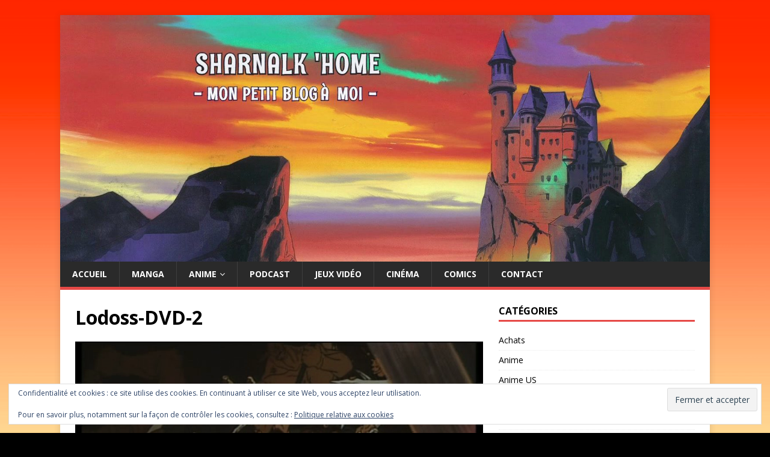

--- FILE ---
content_type: text/html; charset=utf-8
request_url: https://www.google.com/recaptcha/api2/anchor?ar=1&k=6LfmYDIpAAAAAGlzIfFQ0CWbZOCm3e9_P6faI8-n&co=aHR0cHM6Ly9zaGFybmFsay5jb206NDQz&hl=en&v=PoyoqOPhxBO7pBk68S4YbpHZ&size=normal&anchor-ms=20000&execute-ms=30000&cb=2docv5vv7cv8
body_size: 49461
content:
<!DOCTYPE HTML><html dir="ltr" lang="en"><head><meta http-equiv="Content-Type" content="text/html; charset=UTF-8">
<meta http-equiv="X-UA-Compatible" content="IE=edge">
<title>reCAPTCHA</title>
<style type="text/css">
/* cyrillic-ext */
@font-face {
  font-family: 'Roboto';
  font-style: normal;
  font-weight: 400;
  font-stretch: 100%;
  src: url(//fonts.gstatic.com/s/roboto/v48/KFO7CnqEu92Fr1ME7kSn66aGLdTylUAMa3GUBHMdazTgWw.woff2) format('woff2');
  unicode-range: U+0460-052F, U+1C80-1C8A, U+20B4, U+2DE0-2DFF, U+A640-A69F, U+FE2E-FE2F;
}
/* cyrillic */
@font-face {
  font-family: 'Roboto';
  font-style: normal;
  font-weight: 400;
  font-stretch: 100%;
  src: url(//fonts.gstatic.com/s/roboto/v48/KFO7CnqEu92Fr1ME7kSn66aGLdTylUAMa3iUBHMdazTgWw.woff2) format('woff2');
  unicode-range: U+0301, U+0400-045F, U+0490-0491, U+04B0-04B1, U+2116;
}
/* greek-ext */
@font-face {
  font-family: 'Roboto';
  font-style: normal;
  font-weight: 400;
  font-stretch: 100%;
  src: url(//fonts.gstatic.com/s/roboto/v48/KFO7CnqEu92Fr1ME7kSn66aGLdTylUAMa3CUBHMdazTgWw.woff2) format('woff2');
  unicode-range: U+1F00-1FFF;
}
/* greek */
@font-face {
  font-family: 'Roboto';
  font-style: normal;
  font-weight: 400;
  font-stretch: 100%;
  src: url(//fonts.gstatic.com/s/roboto/v48/KFO7CnqEu92Fr1ME7kSn66aGLdTylUAMa3-UBHMdazTgWw.woff2) format('woff2');
  unicode-range: U+0370-0377, U+037A-037F, U+0384-038A, U+038C, U+038E-03A1, U+03A3-03FF;
}
/* math */
@font-face {
  font-family: 'Roboto';
  font-style: normal;
  font-weight: 400;
  font-stretch: 100%;
  src: url(//fonts.gstatic.com/s/roboto/v48/KFO7CnqEu92Fr1ME7kSn66aGLdTylUAMawCUBHMdazTgWw.woff2) format('woff2');
  unicode-range: U+0302-0303, U+0305, U+0307-0308, U+0310, U+0312, U+0315, U+031A, U+0326-0327, U+032C, U+032F-0330, U+0332-0333, U+0338, U+033A, U+0346, U+034D, U+0391-03A1, U+03A3-03A9, U+03B1-03C9, U+03D1, U+03D5-03D6, U+03F0-03F1, U+03F4-03F5, U+2016-2017, U+2034-2038, U+203C, U+2040, U+2043, U+2047, U+2050, U+2057, U+205F, U+2070-2071, U+2074-208E, U+2090-209C, U+20D0-20DC, U+20E1, U+20E5-20EF, U+2100-2112, U+2114-2115, U+2117-2121, U+2123-214F, U+2190, U+2192, U+2194-21AE, U+21B0-21E5, U+21F1-21F2, U+21F4-2211, U+2213-2214, U+2216-22FF, U+2308-230B, U+2310, U+2319, U+231C-2321, U+2336-237A, U+237C, U+2395, U+239B-23B7, U+23D0, U+23DC-23E1, U+2474-2475, U+25AF, U+25B3, U+25B7, U+25BD, U+25C1, U+25CA, U+25CC, U+25FB, U+266D-266F, U+27C0-27FF, U+2900-2AFF, U+2B0E-2B11, U+2B30-2B4C, U+2BFE, U+3030, U+FF5B, U+FF5D, U+1D400-1D7FF, U+1EE00-1EEFF;
}
/* symbols */
@font-face {
  font-family: 'Roboto';
  font-style: normal;
  font-weight: 400;
  font-stretch: 100%;
  src: url(//fonts.gstatic.com/s/roboto/v48/KFO7CnqEu92Fr1ME7kSn66aGLdTylUAMaxKUBHMdazTgWw.woff2) format('woff2');
  unicode-range: U+0001-000C, U+000E-001F, U+007F-009F, U+20DD-20E0, U+20E2-20E4, U+2150-218F, U+2190, U+2192, U+2194-2199, U+21AF, U+21E6-21F0, U+21F3, U+2218-2219, U+2299, U+22C4-22C6, U+2300-243F, U+2440-244A, U+2460-24FF, U+25A0-27BF, U+2800-28FF, U+2921-2922, U+2981, U+29BF, U+29EB, U+2B00-2BFF, U+4DC0-4DFF, U+FFF9-FFFB, U+10140-1018E, U+10190-1019C, U+101A0, U+101D0-101FD, U+102E0-102FB, U+10E60-10E7E, U+1D2C0-1D2D3, U+1D2E0-1D37F, U+1F000-1F0FF, U+1F100-1F1AD, U+1F1E6-1F1FF, U+1F30D-1F30F, U+1F315, U+1F31C, U+1F31E, U+1F320-1F32C, U+1F336, U+1F378, U+1F37D, U+1F382, U+1F393-1F39F, U+1F3A7-1F3A8, U+1F3AC-1F3AF, U+1F3C2, U+1F3C4-1F3C6, U+1F3CA-1F3CE, U+1F3D4-1F3E0, U+1F3ED, U+1F3F1-1F3F3, U+1F3F5-1F3F7, U+1F408, U+1F415, U+1F41F, U+1F426, U+1F43F, U+1F441-1F442, U+1F444, U+1F446-1F449, U+1F44C-1F44E, U+1F453, U+1F46A, U+1F47D, U+1F4A3, U+1F4B0, U+1F4B3, U+1F4B9, U+1F4BB, U+1F4BF, U+1F4C8-1F4CB, U+1F4D6, U+1F4DA, U+1F4DF, U+1F4E3-1F4E6, U+1F4EA-1F4ED, U+1F4F7, U+1F4F9-1F4FB, U+1F4FD-1F4FE, U+1F503, U+1F507-1F50B, U+1F50D, U+1F512-1F513, U+1F53E-1F54A, U+1F54F-1F5FA, U+1F610, U+1F650-1F67F, U+1F687, U+1F68D, U+1F691, U+1F694, U+1F698, U+1F6AD, U+1F6B2, U+1F6B9-1F6BA, U+1F6BC, U+1F6C6-1F6CF, U+1F6D3-1F6D7, U+1F6E0-1F6EA, U+1F6F0-1F6F3, U+1F6F7-1F6FC, U+1F700-1F7FF, U+1F800-1F80B, U+1F810-1F847, U+1F850-1F859, U+1F860-1F887, U+1F890-1F8AD, U+1F8B0-1F8BB, U+1F8C0-1F8C1, U+1F900-1F90B, U+1F93B, U+1F946, U+1F984, U+1F996, U+1F9E9, U+1FA00-1FA6F, U+1FA70-1FA7C, U+1FA80-1FA89, U+1FA8F-1FAC6, U+1FACE-1FADC, U+1FADF-1FAE9, U+1FAF0-1FAF8, U+1FB00-1FBFF;
}
/* vietnamese */
@font-face {
  font-family: 'Roboto';
  font-style: normal;
  font-weight: 400;
  font-stretch: 100%;
  src: url(//fonts.gstatic.com/s/roboto/v48/KFO7CnqEu92Fr1ME7kSn66aGLdTylUAMa3OUBHMdazTgWw.woff2) format('woff2');
  unicode-range: U+0102-0103, U+0110-0111, U+0128-0129, U+0168-0169, U+01A0-01A1, U+01AF-01B0, U+0300-0301, U+0303-0304, U+0308-0309, U+0323, U+0329, U+1EA0-1EF9, U+20AB;
}
/* latin-ext */
@font-face {
  font-family: 'Roboto';
  font-style: normal;
  font-weight: 400;
  font-stretch: 100%;
  src: url(//fonts.gstatic.com/s/roboto/v48/KFO7CnqEu92Fr1ME7kSn66aGLdTylUAMa3KUBHMdazTgWw.woff2) format('woff2');
  unicode-range: U+0100-02BA, U+02BD-02C5, U+02C7-02CC, U+02CE-02D7, U+02DD-02FF, U+0304, U+0308, U+0329, U+1D00-1DBF, U+1E00-1E9F, U+1EF2-1EFF, U+2020, U+20A0-20AB, U+20AD-20C0, U+2113, U+2C60-2C7F, U+A720-A7FF;
}
/* latin */
@font-face {
  font-family: 'Roboto';
  font-style: normal;
  font-weight: 400;
  font-stretch: 100%;
  src: url(//fonts.gstatic.com/s/roboto/v48/KFO7CnqEu92Fr1ME7kSn66aGLdTylUAMa3yUBHMdazQ.woff2) format('woff2');
  unicode-range: U+0000-00FF, U+0131, U+0152-0153, U+02BB-02BC, U+02C6, U+02DA, U+02DC, U+0304, U+0308, U+0329, U+2000-206F, U+20AC, U+2122, U+2191, U+2193, U+2212, U+2215, U+FEFF, U+FFFD;
}
/* cyrillic-ext */
@font-face {
  font-family: 'Roboto';
  font-style: normal;
  font-weight: 500;
  font-stretch: 100%;
  src: url(//fonts.gstatic.com/s/roboto/v48/KFO7CnqEu92Fr1ME7kSn66aGLdTylUAMa3GUBHMdazTgWw.woff2) format('woff2');
  unicode-range: U+0460-052F, U+1C80-1C8A, U+20B4, U+2DE0-2DFF, U+A640-A69F, U+FE2E-FE2F;
}
/* cyrillic */
@font-face {
  font-family: 'Roboto';
  font-style: normal;
  font-weight: 500;
  font-stretch: 100%;
  src: url(//fonts.gstatic.com/s/roboto/v48/KFO7CnqEu92Fr1ME7kSn66aGLdTylUAMa3iUBHMdazTgWw.woff2) format('woff2');
  unicode-range: U+0301, U+0400-045F, U+0490-0491, U+04B0-04B1, U+2116;
}
/* greek-ext */
@font-face {
  font-family: 'Roboto';
  font-style: normal;
  font-weight: 500;
  font-stretch: 100%;
  src: url(//fonts.gstatic.com/s/roboto/v48/KFO7CnqEu92Fr1ME7kSn66aGLdTylUAMa3CUBHMdazTgWw.woff2) format('woff2');
  unicode-range: U+1F00-1FFF;
}
/* greek */
@font-face {
  font-family: 'Roboto';
  font-style: normal;
  font-weight: 500;
  font-stretch: 100%;
  src: url(//fonts.gstatic.com/s/roboto/v48/KFO7CnqEu92Fr1ME7kSn66aGLdTylUAMa3-UBHMdazTgWw.woff2) format('woff2');
  unicode-range: U+0370-0377, U+037A-037F, U+0384-038A, U+038C, U+038E-03A1, U+03A3-03FF;
}
/* math */
@font-face {
  font-family: 'Roboto';
  font-style: normal;
  font-weight: 500;
  font-stretch: 100%;
  src: url(//fonts.gstatic.com/s/roboto/v48/KFO7CnqEu92Fr1ME7kSn66aGLdTylUAMawCUBHMdazTgWw.woff2) format('woff2');
  unicode-range: U+0302-0303, U+0305, U+0307-0308, U+0310, U+0312, U+0315, U+031A, U+0326-0327, U+032C, U+032F-0330, U+0332-0333, U+0338, U+033A, U+0346, U+034D, U+0391-03A1, U+03A3-03A9, U+03B1-03C9, U+03D1, U+03D5-03D6, U+03F0-03F1, U+03F4-03F5, U+2016-2017, U+2034-2038, U+203C, U+2040, U+2043, U+2047, U+2050, U+2057, U+205F, U+2070-2071, U+2074-208E, U+2090-209C, U+20D0-20DC, U+20E1, U+20E5-20EF, U+2100-2112, U+2114-2115, U+2117-2121, U+2123-214F, U+2190, U+2192, U+2194-21AE, U+21B0-21E5, U+21F1-21F2, U+21F4-2211, U+2213-2214, U+2216-22FF, U+2308-230B, U+2310, U+2319, U+231C-2321, U+2336-237A, U+237C, U+2395, U+239B-23B7, U+23D0, U+23DC-23E1, U+2474-2475, U+25AF, U+25B3, U+25B7, U+25BD, U+25C1, U+25CA, U+25CC, U+25FB, U+266D-266F, U+27C0-27FF, U+2900-2AFF, U+2B0E-2B11, U+2B30-2B4C, U+2BFE, U+3030, U+FF5B, U+FF5D, U+1D400-1D7FF, U+1EE00-1EEFF;
}
/* symbols */
@font-face {
  font-family: 'Roboto';
  font-style: normal;
  font-weight: 500;
  font-stretch: 100%;
  src: url(//fonts.gstatic.com/s/roboto/v48/KFO7CnqEu92Fr1ME7kSn66aGLdTylUAMaxKUBHMdazTgWw.woff2) format('woff2');
  unicode-range: U+0001-000C, U+000E-001F, U+007F-009F, U+20DD-20E0, U+20E2-20E4, U+2150-218F, U+2190, U+2192, U+2194-2199, U+21AF, U+21E6-21F0, U+21F3, U+2218-2219, U+2299, U+22C4-22C6, U+2300-243F, U+2440-244A, U+2460-24FF, U+25A0-27BF, U+2800-28FF, U+2921-2922, U+2981, U+29BF, U+29EB, U+2B00-2BFF, U+4DC0-4DFF, U+FFF9-FFFB, U+10140-1018E, U+10190-1019C, U+101A0, U+101D0-101FD, U+102E0-102FB, U+10E60-10E7E, U+1D2C0-1D2D3, U+1D2E0-1D37F, U+1F000-1F0FF, U+1F100-1F1AD, U+1F1E6-1F1FF, U+1F30D-1F30F, U+1F315, U+1F31C, U+1F31E, U+1F320-1F32C, U+1F336, U+1F378, U+1F37D, U+1F382, U+1F393-1F39F, U+1F3A7-1F3A8, U+1F3AC-1F3AF, U+1F3C2, U+1F3C4-1F3C6, U+1F3CA-1F3CE, U+1F3D4-1F3E0, U+1F3ED, U+1F3F1-1F3F3, U+1F3F5-1F3F7, U+1F408, U+1F415, U+1F41F, U+1F426, U+1F43F, U+1F441-1F442, U+1F444, U+1F446-1F449, U+1F44C-1F44E, U+1F453, U+1F46A, U+1F47D, U+1F4A3, U+1F4B0, U+1F4B3, U+1F4B9, U+1F4BB, U+1F4BF, U+1F4C8-1F4CB, U+1F4D6, U+1F4DA, U+1F4DF, U+1F4E3-1F4E6, U+1F4EA-1F4ED, U+1F4F7, U+1F4F9-1F4FB, U+1F4FD-1F4FE, U+1F503, U+1F507-1F50B, U+1F50D, U+1F512-1F513, U+1F53E-1F54A, U+1F54F-1F5FA, U+1F610, U+1F650-1F67F, U+1F687, U+1F68D, U+1F691, U+1F694, U+1F698, U+1F6AD, U+1F6B2, U+1F6B9-1F6BA, U+1F6BC, U+1F6C6-1F6CF, U+1F6D3-1F6D7, U+1F6E0-1F6EA, U+1F6F0-1F6F3, U+1F6F7-1F6FC, U+1F700-1F7FF, U+1F800-1F80B, U+1F810-1F847, U+1F850-1F859, U+1F860-1F887, U+1F890-1F8AD, U+1F8B0-1F8BB, U+1F8C0-1F8C1, U+1F900-1F90B, U+1F93B, U+1F946, U+1F984, U+1F996, U+1F9E9, U+1FA00-1FA6F, U+1FA70-1FA7C, U+1FA80-1FA89, U+1FA8F-1FAC6, U+1FACE-1FADC, U+1FADF-1FAE9, U+1FAF0-1FAF8, U+1FB00-1FBFF;
}
/* vietnamese */
@font-face {
  font-family: 'Roboto';
  font-style: normal;
  font-weight: 500;
  font-stretch: 100%;
  src: url(//fonts.gstatic.com/s/roboto/v48/KFO7CnqEu92Fr1ME7kSn66aGLdTylUAMa3OUBHMdazTgWw.woff2) format('woff2');
  unicode-range: U+0102-0103, U+0110-0111, U+0128-0129, U+0168-0169, U+01A0-01A1, U+01AF-01B0, U+0300-0301, U+0303-0304, U+0308-0309, U+0323, U+0329, U+1EA0-1EF9, U+20AB;
}
/* latin-ext */
@font-face {
  font-family: 'Roboto';
  font-style: normal;
  font-weight: 500;
  font-stretch: 100%;
  src: url(//fonts.gstatic.com/s/roboto/v48/KFO7CnqEu92Fr1ME7kSn66aGLdTylUAMa3KUBHMdazTgWw.woff2) format('woff2');
  unicode-range: U+0100-02BA, U+02BD-02C5, U+02C7-02CC, U+02CE-02D7, U+02DD-02FF, U+0304, U+0308, U+0329, U+1D00-1DBF, U+1E00-1E9F, U+1EF2-1EFF, U+2020, U+20A0-20AB, U+20AD-20C0, U+2113, U+2C60-2C7F, U+A720-A7FF;
}
/* latin */
@font-face {
  font-family: 'Roboto';
  font-style: normal;
  font-weight: 500;
  font-stretch: 100%;
  src: url(//fonts.gstatic.com/s/roboto/v48/KFO7CnqEu92Fr1ME7kSn66aGLdTylUAMa3yUBHMdazQ.woff2) format('woff2');
  unicode-range: U+0000-00FF, U+0131, U+0152-0153, U+02BB-02BC, U+02C6, U+02DA, U+02DC, U+0304, U+0308, U+0329, U+2000-206F, U+20AC, U+2122, U+2191, U+2193, U+2212, U+2215, U+FEFF, U+FFFD;
}
/* cyrillic-ext */
@font-face {
  font-family: 'Roboto';
  font-style: normal;
  font-weight: 900;
  font-stretch: 100%;
  src: url(//fonts.gstatic.com/s/roboto/v48/KFO7CnqEu92Fr1ME7kSn66aGLdTylUAMa3GUBHMdazTgWw.woff2) format('woff2');
  unicode-range: U+0460-052F, U+1C80-1C8A, U+20B4, U+2DE0-2DFF, U+A640-A69F, U+FE2E-FE2F;
}
/* cyrillic */
@font-face {
  font-family: 'Roboto';
  font-style: normal;
  font-weight: 900;
  font-stretch: 100%;
  src: url(//fonts.gstatic.com/s/roboto/v48/KFO7CnqEu92Fr1ME7kSn66aGLdTylUAMa3iUBHMdazTgWw.woff2) format('woff2');
  unicode-range: U+0301, U+0400-045F, U+0490-0491, U+04B0-04B1, U+2116;
}
/* greek-ext */
@font-face {
  font-family: 'Roboto';
  font-style: normal;
  font-weight: 900;
  font-stretch: 100%;
  src: url(//fonts.gstatic.com/s/roboto/v48/KFO7CnqEu92Fr1ME7kSn66aGLdTylUAMa3CUBHMdazTgWw.woff2) format('woff2');
  unicode-range: U+1F00-1FFF;
}
/* greek */
@font-face {
  font-family: 'Roboto';
  font-style: normal;
  font-weight: 900;
  font-stretch: 100%;
  src: url(//fonts.gstatic.com/s/roboto/v48/KFO7CnqEu92Fr1ME7kSn66aGLdTylUAMa3-UBHMdazTgWw.woff2) format('woff2');
  unicode-range: U+0370-0377, U+037A-037F, U+0384-038A, U+038C, U+038E-03A1, U+03A3-03FF;
}
/* math */
@font-face {
  font-family: 'Roboto';
  font-style: normal;
  font-weight: 900;
  font-stretch: 100%;
  src: url(//fonts.gstatic.com/s/roboto/v48/KFO7CnqEu92Fr1ME7kSn66aGLdTylUAMawCUBHMdazTgWw.woff2) format('woff2');
  unicode-range: U+0302-0303, U+0305, U+0307-0308, U+0310, U+0312, U+0315, U+031A, U+0326-0327, U+032C, U+032F-0330, U+0332-0333, U+0338, U+033A, U+0346, U+034D, U+0391-03A1, U+03A3-03A9, U+03B1-03C9, U+03D1, U+03D5-03D6, U+03F0-03F1, U+03F4-03F5, U+2016-2017, U+2034-2038, U+203C, U+2040, U+2043, U+2047, U+2050, U+2057, U+205F, U+2070-2071, U+2074-208E, U+2090-209C, U+20D0-20DC, U+20E1, U+20E5-20EF, U+2100-2112, U+2114-2115, U+2117-2121, U+2123-214F, U+2190, U+2192, U+2194-21AE, U+21B0-21E5, U+21F1-21F2, U+21F4-2211, U+2213-2214, U+2216-22FF, U+2308-230B, U+2310, U+2319, U+231C-2321, U+2336-237A, U+237C, U+2395, U+239B-23B7, U+23D0, U+23DC-23E1, U+2474-2475, U+25AF, U+25B3, U+25B7, U+25BD, U+25C1, U+25CA, U+25CC, U+25FB, U+266D-266F, U+27C0-27FF, U+2900-2AFF, U+2B0E-2B11, U+2B30-2B4C, U+2BFE, U+3030, U+FF5B, U+FF5D, U+1D400-1D7FF, U+1EE00-1EEFF;
}
/* symbols */
@font-face {
  font-family: 'Roboto';
  font-style: normal;
  font-weight: 900;
  font-stretch: 100%;
  src: url(//fonts.gstatic.com/s/roboto/v48/KFO7CnqEu92Fr1ME7kSn66aGLdTylUAMaxKUBHMdazTgWw.woff2) format('woff2');
  unicode-range: U+0001-000C, U+000E-001F, U+007F-009F, U+20DD-20E0, U+20E2-20E4, U+2150-218F, U+2190, U+2192, U+2194-2199, U+21AF, U+21E6-21F0, U+21F3, U+2218-2219, U+2299, U+22C4-22C6, U+2300-243F, U+2440-244A, U+2460-24FF, U+25A0-27BF, U+2800-28FF, U+2921-2922, U+2981, U+29BF, U+29EB, U+2B00-2BFF, U+4DC0-4DFF, U+FFF9-FFFB, U+10140-1018E, U+10190-1019C, U+101A0, U+101D0-101FD, U+102E0-102FB, U+10E60-10E7E, U+1D2C0-1D2D3, U+1D2E0-1D37F, U+1F000-1F0FF, U+1F100-1F1AD, U+1F1E6-1F1FF, U+1F30D-1F30F, U+1F315, U+1F31C, U+1F31E, U+1F320-1F32C, U+1F336, U+1F378, U+1F37D, U+1F382, U+1F393-1F39F, U+1F3A7-1F3A8, U+1F3AC-1F3AF, U+1F3C2, U+1F3C4-1F3C6, U+1F3CA-1F3CE, U+1F3D4-1F3E0, U+1F3ED, U+1F3F1-1F3F3, U+1F3F5-1F3F7, U+1F408, U+1F415, U+1F41F, U+1F426, U+1F43F, U+1F441-1F442, U+1F444, U+1F446-1F449, U+1F44C-1F44E, U+1F453, U+1F46A, U+1F47D, U+1F4A3, U+1F4B0, U+1F4B3, U+1F4B9, U+1F4BB, U+1F4BF, U+1F4C8-1F4CB, U+1F4D6, U+1F4DA, U+1F4DF, U+1F4E3-1F4E6, U+1F4EA-1F4ED, U+1F4F7, U+1F4F9-1F4FB, U+1F4FD-1F4FE, U+1F503, U+1F507-1F50B, U+1F50D, U+1F512-1F513, U+1F53E-1F54A, U+1F54F-1F5FA, U+1F610, U+1F650-1F67F, U+1F687, U+1F68D, U+1F691, U+1F694, U+1F698, U+1F6AD, U+1F6B2, U+1F6B9-1F6BA, U+1F6BC, U+1F6C6-1F6CF, U+1F6D3-1F6D7, U+1F6E0-1F6EA, U+1F6F0-1F6F3, U+1F6F7-1F6FC, U+1F700-1F7FF, U+1F800-1F80B, U+1F810-1F847, U+1F850-1F859, U+1F860-1F887, U+1F890-1F8AD, U+1F8B0-1F8BB, U+1F8C0-1F8C1, U+1F900-1F90B, U+1F93B, U+1F946, U+1F984, U+1F996, U+1F9E9, U+1FA00-1FA6F, U+1FA70-1FA7C, U+1FA80-1FA89, U+1FA8F-1FAC6, U+1FACE-1FADC, U+1FADF-1FAE9, U+1FAF0-1FAF8, U+1FB00-1FBFF;
}
/* vietnamese */
@font-face {
  font-family: 'Roboto';
  font-style: normal;
  font-weight: 900;
  font-stretch: 100%;
  src: url(//fonts.gstatic.com/s/roboto/v48/KFO7CnqEu92Fr1ME7kSn66aGLdTylUAMa3OUBHMdazTgWw.woff2) format('woff2');
  unicode-range: U+0102-0103, U+0110-0111, U+0128-0129, U+0168-0169, U+01A0-01A1, U+01AF-01B0, U+0300-0301, U+0303-0304, U+0308-0309, U+0323, U+0329, U+1EA0-1EF9, U+20AB;
}
/* latin-ext */
@font-face {
  font-family: 'Roboto';
  font-style: normal;
  font-weight: 900;
  font-stretch: 100%;
  src: url(//fonts.gstatic.com/s/roboto/v48/KFO7CnqEu92Fr1ME7kSn66aGLdTylUAMa3KUBHMdazTgWw.woff2) format('woff2');
  unicode-range: U+0100-02BA, U+02BD-02C5, U+02C7-02CC, U+02CE-02D7, U+02DD-02FF, U+0304, U+0308, U+0329, U+1D00-1DBF, U+1E00-1E9F, U+1EF2-1EFF, U+2020, U+20A0-20AB, U+20AD-20C0, U+2113, U+2C60-2C7F, U+A720-A7FF;
}
/* latin */
@font-face {
  font-family: 'Roboto';
  font-style: normal;
  font-weight: 900;
  font-stretch: 100%;
  src: url(//fonts.gstatic.com/s/roboto/v48/KFO7CnqEu92Fr1ME7kSn66aGLdTylUAMa3yUBHMdazQ.woff2) format('woff2');
  unicode-range: U+0000-00FF, U+0131, U+0152-0153, U+02BB-02BC, U+02C6, U+02DA, U+02DC, U+0304, U+0308, U+0329, U+2000-206F, U+20AC, U+2122, U+2191, U+2193, U+2212, U+2215, U+FEFF, U+FFFD;
}

</style>
<link rel="stylesheet" type="text/css" href="https://www.gstatic.com/recaptcha/releases/PoyoqOPhxBO7pBk68S4YbpHZ/styles__ltr.css">
<script nonce="LS7U8K1VyG4hOk63G_NpQg" type="text/javascript">window['__recaptcha_api'] = 'https://www.google.com/recaptcha/api2/';</script>
<script type="text/javascript" src="https://www.gstatic.com/recaptcha/releases/PoyoqOPhxBO7pBk68S4YbpHZ/recaptcha__en.js" nonce="LS7U8K1VyG4hOk63G_NpQg">
      
    </script></head>
<body><div id="rc-anchor-alert" class="rc-anchor-alert"></div>
<input type="hidden" id="recaptcha-token" value="[base64]">
<script type="text/javascript" nonce="LS7U8K1VyG4hOk63G_NpQg">
      recaptcha.anchor.Main.init("[\x22ainput\x22,[\x22bgdata\x22,\x22\x22,\[base64]/[base64]/[base64]/bmV3IHJbeF0oY1swXSk6RT09Mj9uZXcgclt4XShjWzBdLGNbMV0pOkU9PTM/bmV3IHJbeF0oY1swXSxjWzFdLGNbMl0pOkU9PTQ/[base64]/[base64]/[base64]/[base64]/[base64]/[base64]/[base64]/[base64]\x22,\[base64]\\u003d\\u003d\x22,\x22wrXCt8KLfsOzccOUw5zCpMKDHsOFA8KYw7YewocEwp7CiMKMw7Qhwp5Bw6TDhcKTF8KRWcKRZBzDlMKdw4gvFFXCksOOAH3DmQLDtWLCn3IRfznCkxTDjVBDOkZLWcOcZMO1w4xoN1XCnxtMN8KsbjZVwqUHw6bDkcKcMsKwwpTCvMKfw7NEw6ZaNcK/KX/DvcO9T8Onw5TDpi3ClcO1woIWGsO/KCTCksOhGnZgHcOdw47CmQzDucOwBE4dwpnDumbCjcOGwrzDq8OMfxbDh8Knwq7CvHvCmGYcw6rDusK5wroyw58UwqzCrsKEwoLDrVfDocK5wpnDn017wqhpw7QBw5nDusK+asKBw58QIsOMX8K8Ug/CjMKowoATw7fChhfCmDoPSAzCnj8LwoLDgCM7dyfCuATCp8ODecK7wo8aXzbDh8KnBVI5w6DCksOkw4TCtMK1RMOwwpF+NlvCucObVGMyw7nClF7ChcKdw5jDvWzDtG/Cg8KhRU1yO8K1w6weBkfDs8K6wr4rCmDCvsKSUsKQDjAiDsK/[base64]/CrMOcNMOew5hzw5ENw4U4bExITBvDsD1GYsKkwr1odjzDqsO9Yk9jw4lhQcOyAsO0ZxQOw7MxCsOmw5bClsK7TQ/[base64]/DvMOdwoFzDMOtAcO0L8OWZ8KjwoUGw54tAcOow74bwo/DgXwMLsOMZsO4F8KmDAPCoMKJHQHCu8KQwqrCsVTCgnMwU8Oewq7ChSw4SBx/woXCpcOMwo4pw6ECwr3CpS4ow5/Dt8OcwrYCIXfDlsKgGU1tHVrDpcKBw4Upw4dpGcK7RXjCjG8CU8Krw5/[base64]/DksO5ZsK2NMOuw6/CucOTw6DDhQ/DmQU9OUjCpAlCKV/DpMOgw4o6wr7DlMK/wpfCkFgAwoA4DnLDih0awr3DhBDDhXBNw6DDolDCgx7CvMKdw4ktOMO2asK2w5XDvsK8XV8Dw5bDocKvEDQ+TsO1UxjDlTokw5/[base64]/DsMORw7IEBA4Hw5gWKsOjasOWGMKiw5FWwrXDs8Kew7p9BMO5w7vDkTp8wp7DlcOtB8KswroYLsKJesKTHMOEbMOiw4DDqnrCs8KsEsK3ZBjDsCvDgFcnwqV7w4TDrFDCpHLCvcK/C8OwYkrDrsKke8KMWsKPM13CrsKswp3DngcPIcO4EMK7w6LDjT7Dl8KjwqXCpMKaWsKHw6LCv8Ohw5HCrEs7MMKHKsOtWgYWHsOUYyTDtR7DhMKdWsK1Y8K2wrzCoMOxPW7CvsKuwrHCmRF6w7DCr2A5UcOCbyFHwo/Dki7DpcKgw53CjMO5w7QIbMOawqHChcKCEMOqwocVwp3DoMKyworCgMOtNjYjwplMeCnDkFbCrivChxzCsB3DrMOOa1NWw6DCkFrDoHATNCXCscOuPcOzwoHCm8KdBsO7w5jDicOTw7pgXEMcSmIPZyoYw6LDucObwpjDmWwBegA1wp/CsBxGa8Omb0JqbsOqB3gVbgLCrMONwog3E1jDpkzDm1XChcO8cMOFw5g/f8Ouw4PDvkzCqBXClzLDicKqIH1iwpNfwojCkUrDtRAhw6NjAQYJecKcBsO6w7bCksOBRXfDu8KaWcObwqMmRcKtw7oCw4TDvzIrfsKNXSRBT8Ofwq1rw7/CkQ/CqX4VC2vDl8KQwr0Kwq/ClXLCs8KGwoIDw5gHKgTCvAJFwq3ClsKrO8KAw4FLw6d/dMOdeVgXw6bCtijDhsO0w7UAb0QGWEvClmnCnBQ9wovChQPCgcOCaUnCp8K7dVzCo8KrI3kUw4HDlsObwonDocOSHX8uYsK8w6xmH0Z6wpQDKsK5ZMKWw5pYQsKbMC8vcsOpGsK/w7/[base64]/[base64]/[base64]/[base64]/EsOQw4RmDRkCw4jCgWPDnH7DscOkR2bDsyU8w7xoNsKXw41pw41+PsKwasK1VhozOVAnwpkPwpnDpTDDnwA7w4vDhsKWTysbC8Kgw6XCsAYSw7ZJI8OywpPCsMOIwpXCjxzCnSFKeUYDWsKSGsOjPsOOcsKOwplhw711w6sIdsOiw6V6DsO/XGJ5dsOmwrwQw7XDhQ02cRBGw5JrwrzCqiwLw4HDvsOZFDYSGMKpDFTCqU3CsMKNSsOLJkrDsnbCn8KsQcO3wo9owoDDpMKuIFHCl8OWcWNjwoFwQ3zDlXrDh0zDvEbCt2VFw6cmw51yw6xhwqgewo/Dr8OqY8K2VsKUwqnCiMO6wqxXS8OPOC7CvMKuw7bCl8KlwqsTIWjCrlTCmsOKOi5ew4rDlsOXAhTCkQ3DojRRwpfCvsOifxAUSkU1wp0iw7rCmj8cw6BrdMOnwqIDw7sTw6LCnApDw4Zhw7fDilVAOcKAJsO5P2zDhV18ecO5wp9bwq7Cmzt3wrFJwqQcXMK0w4Nswq/DvsKZwoloQEbCnXbCssOvRWHCnsOXIFvCtcKBwpodIl4BJlt/w486OMKMAjkBC2wKZ8OLCcK0wrQHNA3CnTZDw7N+wqF1w7PDkV/ChcOMAlNlWcOnSHlWZk7DkkowdsKow65zRsKuVhTCgQsoc1LDgcOFw6TDuMK+w7jDsUPDkMKrJk3CrcORw73Dq8Klw55DUF4Zw6wYOsKfwpV7w4wwNsKBIBvDicKEw7rDmMOkwqDDlDBcw44UPsOhw7jCuyvDs8O/MsO1w51bw64iw4NWwp9eQljDomMtw7wHdMO/[base64]/[base64]/w4VRXyfDkcKJwoZ3wr92GRp4w4JMw5nCp8K3FSpJAmzDoFLCr8KjwrzDlQUtw5gGw7fDlS7DgsK+w5nClzpEw498woUjV8Ksw6/[base64]/w47Cs8OHBGUOJcOBC0rDsEDDvCVfwqPCocKPwo3DuyLDqMKFOB/[base64]/DcKUe8OmwowEwqQlwr/ChMKUE8Oow6FhwonCkMO/[base64]/Cm8KZwoNaw7nCg181wqR0bcK9woDDt8OVBsKZwrjCkMKpwolJwotEZWA8w5MfelLCklrCg8KgJmnCvxDCs0NLOcO/woDDg2INwqHDgsKmZX9yw7/CqsOmdsKMaQXCiwXCjjJVwpN1QDDCmsOnw6w0YHbDgSrDvMOiGwbDrMKyLjRqE8KbbB97wpnChsKHWGk4woV5YC5Jw4IWLlHDhcKdw6RRIsOrw7rCnMO/CQnCi8OSwrfDrRXCr8Oqw50/w7EXLWjCssKML8OARQnCrMKfGjjClMO9w4RwVB8tw6UnFEJWd8O5wpJJworCqMOYwqV6TzXCmm0YwoZvw5QOw4lZw6ANw5DCn8O2w5A8J8KPFgDDo8KbwqVIwq3CmHXDjsOEw584eUZgw4jCisK9w7UWATAUwqrCh3XCjcKufMKEw6/DtX9Gwq18w6Izw7/CscKiw5d3RX/DojrDjCvCu8KKCcOAwpVBwr7Dh8KRL1jCjWvCizDDjkzCvsK5VMOtSsOiKW/DhcO+w5DCrcONTsKsw7jDuMOlDsK+FMK4O8OuwplAVMOmIcOjwr/DisOGw6MVwrVuwok1w7Ahw5jDocKBw7PCq8KaRyMqGhhPbhIqwoQEwr7DssOGw53Cv2zCnMOZRzEHwrBKCUUkw4gPQxXDoBXDsXw0wqh3wqgMw51awpgBwprDqFNwKMOYw4bDigppwoXCkk/DuMKzYMKSw77CkcOOwrvDjMKYw6fCpzHDiWVnw53DhFVUE8K6w6QMwrjDvlXCqMOyBsK+wqPDtcKlAMOrwoMzNQbDrMKBMwFBYnZpQFRoA1rDiMOhdnYEw7pwwokIejc/wp3DmsOlVERqQsKBGABlRzItV8K4Z8OwLsK7BcK3wpUZw4lDwpdDwqAxw5R8fw4RIWF1woY0bxfCrMKRw6g9wpbCq2/DrCLDkcOZw4jDnDbCkMO7R8Kfw74JwqrCmH02Ugs5HsKnFxoPPsOgHsKdTVnCmTTDo8KVZzJEwpFJw7hUwrnDg8OQYnkRdcK9w6jCnhHDhSfCjcOSwr3ClUwKWSgpwo9fwojCvGLDj0DCqChzwq3CpRXCr1fCmyzDk8Ojw4Muw4RQFzXDkcKLwoxdw4Y/CMKlw4DCvcOwwrrClHlHw53CvsKjIsOQwpHDocOHw7prw4vCmsK+w4g3wrbCqcObw5l1w6LClWYXwozCssK1w6tnw744w6ogA8O3eTbDsiHDt8O4wo4jw5DCtcOrWh7CvMK4wqvDj0ZYFcOZw5xRwqnDtcK+WcKHRGPCvTzDvwvDnXt4A8KKJFfCk8K/w5Uzw4BDNsOAwqbCtWvCr8ODcX3DrCQkJMKqQ8KvFn3CnDXCrSPDjnNzVMKvwpLDlWdADGp8fj5aAVgzw4IgXgDDvw/DkMK7w7PDhz4kagHDkCMIfX7Ct8Ouw4AfZsK3ZkESwo1pcUd/w4vCi8Oiw6PCvghUwoxrRSYWwp8kw57ChT0Mwo5JI8KrwpDCtMOTw4U/w5xhFcOuwqjDl8KiNcO/[base64]/JMKaw5x7acKYJcKXOzNhw7RSeyhqecO6w73DvTjCgzB/[base64]/SsO/F8KcFcOMwogJJMOwDHpjYsKcw6jCsMKhwp7Cr8KEw73Ci8OfFxtXI1bDl8O6PXRVViQ9VxkYw4nCsMKpMBbCk8OjLXLCvHMOwpcQw5nCgMKXw59CJ8OPwrNWXDDDk8O1wpNYLh/Duid4w7DDg8Kuw5rDoirDv0PDrcKhwp0xw6wtQhkww6vCuVXCi8K3wr5Ew5rCuMOuG8OewrVPwodMwrvDtSzDvMOMa3HCk8KUwpTDn8OhX8Ktw69Qwp8oVGFmHRZnHUXDl1hzwpUGw4bDg8K/[base64]/Dl8O5w6bDhsK9TDrCgsOWccOhw77DuMOCfELCpEYnwovClMKvQ3fCh8K1wp7Ch3vCp8OLK8OuX8KoMsKRw6vChcK5LMOOwrIiw6AdKMKzwrlLw64+WXpQw7xHw7PDnMOwwrdVw5/DsMOJwrkOwoPDv1nDjMOAw4/Ct2YQaMKrw7jDkAJrw4xnRcOWw7cQDsKpDDNHwq4ZYMOVCxgdw6EYw6Zyw7JAbj9HCRvDpsOgYQLCkAgvw6nDl8OOw6TDtk7Dl1bChMK9w4srw4LDgDZcDMO4w4EIw7PCvSnDu0XDpsOtw6zChzvCsMO7wqfCvl/DmcO/w6zCi8KowovCr1YrX8OOw6cpw7PCpcOkfEbCr8OrdHjDvg3DuyE0wozDgDXDnknCoMK8PkbChsKZw6B2WsOIEUgfOwnCtHMbwqNHAiPCm0nDqcOmw6UiwrlOw6R/QMO3wrBrFMKDwrJkVigXw6fDssOnecKRRRxkwq1KdsOIw6xWZEtSw6fDtcKhw5ALUDrCpsOfRcKCwoLCpcKCwqLDmjTChcKgPgbDqV3CmkzDkz0wBsKkwp3CgRLDomVdYxzDsEoJw6/CvMKPB2tkw75XwplrwqPDm8O9wqo0w7h1w7DDuMOhHMOaZ8KXB8K8woLCj8KhwpYGe8OVAEJrw4bDtsKIRXgjNHJId0FNw5HComgENC0/SHvDvzDDnQ3Ctyk8wq/[base64]/DgSjDpsKeFCt+wr8iPXZhXsKgw64sI3DDg8KQwogjwpPDvMKOZUwYwq5yw5zDmcKrcQpqccKJOW1ZwqYOw6/[base64]/Csw3CviEPw7XCozrCgxUdSH7ClGddwp7Dh8O/[base64]/DnlAAREM7w6I8wp0SOHUfUMOeYsK+HAnDosOewp/DsHZVBsOYXXJMw4zDn8KiM8K6Y8Khwol2wo/CqjQ2wpITf33DmWchw6UnLGXCqsOPeR5+aHTDmsOMbgzCqRXDohx6c0h+w6XDoyfDpVNRwonDhBVrwohGw6RrAsO2w5s6PlTDhcOewr9yEl1uPsOaw4XDjEkzKwPCjRjCh8OAwoFJwqPDgA/[base64]/[base64]/DncKEw5jCoHXDgsOvwrRhBQ3DvMKAwobDjRdww5UNBRvDii18d8KTwpDDsGUBw5QvOQzDssKZdD91YWlbw4jCnMONBnDDmQcnwqo/w5/CkcKHYcKSKcK8w4N2w6VoEcKawqvClcKOTQ/CgHnDtR5swobCuyZyOcKAVwR6IVVCwq/CpMKvY0RsXjfCiMO2woh0w4zDkcK+ZMOXasO3w7nCphoaF0XDvXtJw6QewoHDtcOSdGlPwojCtRRcwrnCk8K9TcOFKMOYUiJPwq3DlhrClgTCnlV6BMK/w65bJCc/wrEPawrDpFA2TsKNw7HCtwNxwpDCuzHCq8KawpPDljzCp8KMG8Kmw63Cmw/DhMORwrXCrF7DonxwwpEuwoJKMFPCpMKhw47DucOLfsOhHWvCsMOHfjYSw7IBTBfDrQPCuXEqCMOAS2TCsQHCscK0w47DhMKJUzUlwqrDtcO/wqdMw49uw6/CsQvDpcKpwpUjwpZQw4FNw4VpLsK/SkzDsMOsw7HDs8OGN8Oew7jDizZRdMOueyzDkmdEccK/CsOfw6NUYnp1wpkXwoXDjMK4fm7Cr8KXOsOvEcOAw5nCgyosWsK2wrcyPXLCqwrCpTHDsMK5wp5aAnnDpsKawrDDrVhAIcOvw5HDqcOGTSnCkcOnwogXInVDw4kew4DDh8OwD8KVwo/CocK3woA6w6JqwqtRw5nDh8Kve8OBbUXCt8KaRVN8OHDCvj9FRg/CkcKmWcOcwpkLw5JVw5JSw47CpcK2wpFkw6nCvsKvw5J+w5/Dq8Oewp8lJcOPKMK/[base64]/f2BCDcOoS8Omw599wqp7w7/DtMK9EcONwpJBKUlfY8KpwphQICYDbC4ZwpPDjMOSFsK6MMOHCCrCghHCucOMLcKoL19Zw5DDtMOqHsKuw4c1O8KNfl3CrsOiw7XCs0vCgyhFw43CgcO/w5sEWw40L8OPfjLCsEXDh1AbwpnCkMOMw7DDvlvDoABfewNrRsKnwo0PJsORw5tzwpR+N8KhwrXClcOBw7IYwpLCuhhFVQ3Cr8Onwp8CDMKZw5LDosKhw4rCiAodwoRdRAgJHyg2w7EpwpFHw4wDC8KKH8O9wr7DvEVFe8O/w4bDlcKmK15Tw7PCmFDDqG7CrR7CpcKhfClAN8O2b8O2w6Bjw6XCgXrCrMOCw6vDg8O3wotTZlBCLMKVXA3DjsO9azl6w4tAwovCtsOSwqDDvcKEwofCoTMmw5/CgsKiw4lvwqzDjB1WwozDp8Kzw6tqwr44NMK6O8Ogw5TDjnFaQh95wpDDhMK0wpjCtVvDl1fDvHfDqHvCizPDvFcAwpogWzrCo8KBw4zClsKrwpFJNwjCvsKjw7vDgEFUBMKMw7rCvidFwoR2BUorwo4iBXvDhGc1w6sNKlQjwo7CnR4VwrlAD8KTbgHDvl/CpcKIw6bDncKCcsOswpI9wrrCpsKjwp18E8OewpXCqsKwK8KbVRzDtMOILQ3Dsxh+LcKjwp/ChsOka8KFbcOYwrLCiU/[base64]/DslXDvMKaw6kZwq8uwqTCtcOQwq/CiG19wrNqw4QXw5XDvAPDnnxfZ1dBC8KvwpsRS8Ogw6jCj0HDr8OAwq9CWMK2CmjCpcK5KAQedlsiwolywr5TTV/CvsOzWHvCqcKYBHV7wpVLC8KTw6/Cth7DmlPChyHDvcK9wrrCh8O/aMKwSWbDrVQXw51RTMONw609w44iEsKGITjDrMOVQMK9w6TDuMKOTEYFIsKHw7fDmXF1wqHCsW3Cv8KoIsOwHCHDvjvDgn/CnsOuMiHDiko+w5MhGV0JecOCw6E5G8KKw4LCllXCp0vCrsKlw4LDsBpzw7XDnRJiLMOewrPDmzTCgjlRw43CkF0lwpfCn8KbU8KWbcKyw4rCu19lb3vDjVBkwpdrVzjCmUgwwq7CscKeYnkRwq9awrhSw7wVw5ISdcOXCsObw7cnw74AXjXDvFsZfsK/w67Cvm1iwpQ5w7zDsMOmLcK2F8KuB0cAwp07wpXCsMOzf8Kde2x0I8OWMTvDoRHDrGHDtcKOS8Obw4YfAsO9w7nClGsBwp3Ck8O8U8KAwp7CjQrDiW54wqAgw7wewr5hw6tAw7x0UcKvSMKaw73DjcOMCMKQFCHDrjIzb8ONwq7Dv8O/w7lOdsO9BcOOwobCvsOZfUsLwrfCn3XDvcObBMOKwpXCvVDCn2lzQcONNDlpEcOvw5Nww4oxwqLCs8OiMAt1w4rCpC/[base64]/[base64]/Dlh3CmSrCrgDDvQrCnTTCujzDocOFIsKgM2TDnsOFRW8tEAFyeCfCmzpseRVENMKxw63Dp8OnXsOiWsOPPsK5cRkJX00jwpbCisOuPh1/[base64]/[base64]/CmAbCtMKtNMKvwptPQXzDvHDDo1JcKsO1w7ZEe8KKLBPCp1LDrBJVw59kFDnDu8KCwrMswqTDo1PDtmtZcyVbMsOxdXcDw6RHFcOWwo1AwqdOSj8ww55Kw6rDocOGL8Oxw7nCvm/Dqk0nYnXDqcKtJhNLw4/CrxfCjcKOwoYlEDbDoMOQaWDCrMO/I2QDYMK3aMOPw4ZWGFrDjMKnwq3DowrClMKoe8KCMcO8ZsOuJnAAJcKDwrfCtXsjwp4wJknDsAjDk3TCosOSKQYDw4/DrcOswrTDpMOEwqI4wq4bw48Bw7ZBwpkHwqHDucKaw6lowr5Qb2fCs8KJwqcEwo8aw7pgHcORG8Kjw4jCs8OMw4sSdk7DoMOaw5HCpWTDmcKNwr3CjMONwqR/[base64]/[base64]/CGpme8KQCCNhw55twqQLX3XDisKiG8O1wow3w69GwpcNw4obwrQvwrTDoXHCnTgmEsKRG0Y1QsOCDcOOUBbCkx48NXBLBBppCsKxwpZzw6AEwp7DvMOwIsKkesO5w4XCn8O3KHTDiMOFw4/[base64]/DpVRmcS7CvgFqVsOhL8Odw7nDpcOJwo/[base64]/wrHDmQl3w7YlTxdwPFt8wrd8WnwqMlMbV3PCsDIZw5LDpi7CvsKQw5DComU6M0sjwpbDiXjCocOuw55Nw7pgw6TDn8KXwoUuVwDDhMOowqcNwqFDwqLCm8KZw4LDik9IKz11w7pcFnMmayPDucK7wpB1TzRpfFMSw73CklfCtnHDli/[base64]/CosKCwrZKJ3EgcHvCv8KVw53Cix7DjMOkPsK4EHYZWMKVwrVmMsOBwokIYsO9wrZrdcO9bMOEwpYKOcOLHMOJwqfCi14rw5Y+fUzDlWjCscKpwp/DjVgFLRDDkcK5woE/w63CvMOKw7rDhyLCqgkVJ0BmL8KZwqR/[base64]/CosOqwp/[base64]/CpV9SXUJhfMOjJ1VOAFXDrmjDrcKlwp7CocOJI3fCuXfCrythWQbCjMOyw48Gwo0Awroqwp5kdkXCkl7CjsKDe8O5d8KjNzEswp7Crlsiw6/CjkjCjsOtTMOOYyLCksO1w6HDksOdw5A8wpLClcKIwprDrGpAwrZ0F2fDjcKRw5LClMKfdCxcOiMHw60nY8KLwoJCOMOzwrPDrsOgwo/[base64]/CshvCilAMScKEwp5LZ2gcaQPCrcKTw68cBMK/fcOmTwBJwox0wqDCghbCgsKfw53Dv8K3w4jDnTo9wpjCqAkWwr/DsMKPYMKrw5TCm8K6XlfDi8KlYsKzNsKlw7h6K8OGOEHDosKkEGHDisOAwqDDhsKHNMKmw5DDqlXCmsOFdsKawrsjIDzDmsOKFsOtwoNTwrZKw44fE8Kzb093wql0w7YfIMKgwp3DiVYqbcO7dSlaw4bDvMOFwpo/w5s4w6MTwp3DhMK6QcOSOcORwopowo3ComXDjMO0MHttZcK8JcKcWwxfSV/Dn8OhWMO8wrlzOcK6w7g8wocNw79pW8KAw7nCosOVwrtQGcKsRsKvdgjCnsKzwoXDscK3wqTCrlBcBMKbwp7ClnIRw67Du8OPKcOCw6PDh8OUZngUw7TCpQRSwqDChsK4J0Q4TsKgFQDCosKDwrXCllwHAsOPEiXCpMKxTVp6RMOXOnJNw5/[base64]/[base64]/CqcKGHi9Xw4hCwpLCh8O0wpsxKcKOwp48wqTCtMOgEcKQAsKtw48SAkbCmMOUw4tABTnDg03CgRoTwoDCgmY8wpPCs8OdLcKbLAcGwpjDi8O8OlXDj8O7IyHDq3TDqSzDhAgEe8ObNcKxRcOdw4lLw5E/w6PDhcKJwoHDpS7DmcOvw6BOw5HDsF/DmElqOwoARAfChsKPwqQkAsOzwqxWwqsxwq4uXcKew63CtsOHbjh1AMOCwr5Mw4nCkQgfN8OhG3DDgsOgMsK8JcO9w5tOw5JVW8OYPMKaPsOBw57DrsKBw5DChMO2AQfCkcOswpwjw4PCk1xTwqMswpTDox8LwpHCjExCwq/Du8K7NgwHOMKhw6dmLV7Di0bCgcKiwrstwr/CgHXDlMOKw4ApcTojwronwrvCtsKVQMO7wozDhMKkwqwhwpzCmcKHwrEEdMO+wqJUw5bDlDBNO1oDw7vDqyU+w7DDicOkc8KWwqgZOcOcfMK9w48Xw6TCpcOAw6jDgEPDjT/DjHfDhC3CosKYCnLDucKZwodjOAzDnR/ChjvCkGjDlV4dworCksOiLHw+w5R+w5LDj8ORw4oIDMK8SsOZw4cYwqNrWMKnw7nClsOfw7Z4VcO/axXCvBbDrcKWRFLCkipKAcOJwooJw5fChcK5NRXCqD0JEcKkD8OnJys9w7QtMcOeF8OiVcKTwotjwrs1YMOsw5cbDllvwpVfEsK1wqBuw5tqwqTCjWNqDcOmwqgsw6tAw4/ChMO2wpLCmMOaccK7QAYaw49zY8K8wozCnA3Cg8Kjwp7DusKcBi/CmxbCisOxGcOeLUpEMng8wo3Do8O1w7kvwrdIw44Qw45MKn5fOmdcwrvCoUsfPsO3w7/Du8OkIHrDt8OzCUsvwqliLMOWwq7DosOww6R0JF4JwoJVQMKsAR/CnsKcwrYow5DDiMKxC8KROsOaRMOdLcK0w7rDm8Obwq7DkS7CocKWecOIwr04MXDDvBjDkcO/[base64]/w7U8wp0XK8OIRHV/w65kLALDl8OpwqNaQsOgwojDrEBZH8KxwoDDvMOJw5TDj1xYeMKVC8KKwo0GI2g7wpkCwqbDoMKrwrdcdzzCmEPDqsKLw5FpwpZiwqbCoAoKHcOuQC82w7XDlFXDo8OTw65xwqLCrMK3JRwDaMOZw57DsMKvZcKGwqJpw7h0w6ptEcO4wrDCk8OSw4/CucK0wqc3CsOgMWLCvXRqwr0gw79JAcOeByhhFBnCscKSei1bBTx1wq0Nw5zCvTrCn3R7wo8jd8O/RcO1woFtSsOcDEETwoXCvMKLcMKmwqnDoERyJcKkw5TDm8O+fiDDlMOefsO4wrvCjsK+JcKHTcOiwq7CjGojw5VDwofDrHocY8KzYgBRw5/CrAbCpsOPf8O1Q8Ocw5/Cm8Ome8Kpwr3DisOIwo5Rc3QLwoTCksOvw6pVP8OHd8Kgwo8HesK7wqZtw6TCv8OmQMOSw63DjMKLDHvCmVvDuMKPwrrCuMKobgpkH8O+Y8OIwrMPwos4VmM5ATR8w6zCilXCocO6ZA/Di3bDhE4yQWjDuSk7BsKcf8O+KGDCsl3DucKmwqF9wrINH0XCv8Kww4kEM3TCulHDm3pkGsOMw5rDg0tgw7nCnMOrNV43w4PCn8O7SUjCg20Wwp9ne8KTa8Kbw6fDsGbDnMK2wozCpMK5wptSfsORwpHCrwxsw7vDj8OFWg/ChQoXTjrCqnLDnMOuw5N0ARbDiErDtsOjwpY9wqbDlnDDpyAGwrPCin7CgcOqMXQ+BWPCoGLDqcO/wrfCt8OucnXCpW/Dg8OaT8Kkw6XCtgVQw60WOcKuQQ9pWcOMw70MwpbDr0dya8KjADFKw6/DrcK6wrvDusKpwprDvMO0w7MuN8KZwoxowrrClcKHB1kiw5DDmcK+wpPCpsK9GcKCw6gSDWlow4ANwplQOE8gw6I+I8KewqsVKCTDpB5nFXnChMK3w7nDgMOww4pPGmnChybDrxXDm8OEMA/[base64]/CocORCcOkel00C0DDv8KhKRdgXhkUL8K+WgPDr8OBSsKDHMO/[base64]/CrWzDucOzfxsfw5XDvsOaw4nDh8K1wpTCo8OrLFbChMK8w4DDqFIUwr/Dj1XCisOvP8K7worClMOuUy/DqGvCi8KXIsKWwo7Cg0p5w5DCvcOVwrNxXMOTQ0rCnsK4SXNZw47CsjpaX8KOwrFffcKqw5R9wrs3w6Qlwp4mfsKhw4rCjsKzwpnDgMKDBB3DqUDDvXLCnFFlwrTCuCUKOMKLw71GfcK/Ow8aHhZgIcOQwqjDoMKVw5TCu8KwVMOxEEY8McKAdXsLw4jDg8OTw5rClsORw5kvw4trCcO3wqzDljbDqGY/w75Ow4xiwqbCu3UfDEk2wqVaw6jCmMK/[base64]/DiBbCisKRXj7CqMOfw6LCgS4JQ8OCYMKwwrNyRsKJw7nChEpsw5vCosOrZmDDgznCkcK2w6HDrCvDmU0Bd8KaOQTDjzrCmsOZw50gb8KqRSMUf8Khw4XCvSTDlsKmJsOnwrTDu8KJwr56V27DvlLCog0lw6JHwp7CkMKuw6/[base64]/DksK8a8KqMkXDk8OewqVpT3zDsjXDhMKxXCpYw4B3w6d3w4Fsw53CpMOSUMOSw7bCuMOZUxARwot/w6VfQ8OSGldHwpNKw7nCmcOPYxp2EcOUwr/Ch8O3wrLDhDp+H8OYLcKgRB8TfUnCpGY1w53DscOdwpLCosKHwpHDsMOpwplxwrLCsQ8KwqN/MhRHGsKqw4vDmH/[base64]/DlEPDosKrPsODfMO2EMKiRntqw4QNwoItw4xef8Opw5XDrUPCnMO1w6TCkcO4w5LDisKAw6fCnMO9w7/DoDVRTGlqIsKiwpwyQmvCpRzDozTCgcKxD8K+w68AJcKtAMKhXMKMck1xKsKSLlZzdTDCnzzDoCxmcMK8w6LDnsKqw5g1EnXDrl87wrXDvxTCmVgPwo3Dt8KEDhTDn0nCosOaCWvDtl/CtsO2GMO9bsKcw7HDqMKnwrs3w73CqcOweB7Cp2PCsE3CsBB+w5/[base64]/Djjw0eFokS8KXwoDCvjh2w43DjsOGw5fCjnVRO0caw7rDtmDDsX84CSZuHcKpwoIrKcOaw5rDhV9UAMOOwqzDssKxU8OJIcOnw5tBT8OOOw8TbsO9wqbCj8KTw7Q4w5AdUi3Ciy7DhcOTwrTDvcOYcBkkfD8aAEXDhWnCiwLDkhZ4wpvCkV/ClAPCssK6w4MxwrYOK2FpMsOyw4jDjwkswoHCoSJuwrnCplMrw7Akw71vw5Iuwr3CpsOBD8KgwrlAZnxDw5DDgVrCg8KOQGhvwovCuQgXGsKBAgU5GghpIMOXwqbDpsK2VcK+wrfDuwTDvVPCqAsHw7HCsX/DhV3DicOBIwYrwrbCuivDpCLCqsKKQytzWsK5w61xCzTDl8Kyw7jDgcKLfcONwpIzRiFhV2jCgAnCmsOoN8KuclrCnkd7UMOawrNHw7N/wo/CnsOywqfCq8OBJsOKbErDisOAwovDuAQ8wpZrU8K1w6gMbsORIQ3DrAvChnUfJ8OlKiHDjsKUw6nChCXDs3nDuMKnZzJewr7Con/Ctl7DtGNtKMORG8OtCUDCpMKAwrzCucO5eQjCgzY/CcO6SMKWw45Zwq/ChcOyBMOgwrbCqXTDpDHDim8TDsKFVDcIw5bClRt4RMO5wqTDlyLDsCw3wpx0wq0mEk/CtxHDuEHDvTrDrF3DjybCrcOxwooLw55ew4XDkmRKwrhCwo3CtGTCvcKCw57DhMOkc8OzwqZTORFowrLCmsOWw4AVwozCssKSFAvDoQnCsWTCi8KmWcObw7s2w754wqEuw4U/wp5Mw7PDssKtdMOhwpjDjMK8FsK7ScKnKsK5L8O8w6jCq3wawrB0wpJ9wofDtiHCvFvCuSTCm2/ChwzDmS0gJR8twpbCvUzDu8KPHm1AdT/CssK/eBvCthnCnhvDpsOIwpXDrMOMJXnDiEgvwp0Xw5B0woZzwolYRcKALEYsAVPCrMKSw6dkwoQaCMONwrNIw7nDqCrCnsKsccKkw6DCkcKtFcO+wprCpMOwVcOWacK7w7fDs8OZwrsaw70awovDlFgWwrfCuyfDgMKzw6F9w6/CmsOWeCzCksOvEVDDnn3DocOVSwvCr8Kww5PDnnZrwoVfw5gFKcKJVQheQglDw5JYwr3DuBwYT8OTC8KydsO2w5XCjMOUAx/ClcONbMKnCcKQw6IZw6Uqw6/[base64]/[base64]/wrfDincEJsO/[base64]/OhfCk8O+w5LCjMOlA8KCXcOAw4RtwosTdyLCkcObw4zCj3M2f2nDrcO+dcK1wqF2w7vCpEsZEcOVP8KsYU3Cn0onEmLCulDDoMOiwrgGa8KyasO5w4B+AMKRDsO8wqXCkSfClsOvw4QyecKvbQopHMOHw4zClcOFw4rCvHNYw6plwrjCnUAoKz5dwpnChBrDtHo/TRYhGhZZw7jDvxRfBBFyWMKfw71mw4zDm8OTX8OCwrpaa8KVFsOTaXd1w4fDmSHDjMO5wrDDk3/Dj0HDig9IbTt9OCsQRsOtwqA3wooFKxYjwqfCkGAawq7Dm2Y0w5MyBGrCo3Anw7/DkcKqwqBKP1PCtFvCsMKLFcKSw7PDiWx7IMKhwrbDosKtDnkrwozCt8OLTcOOw57DtifDgHYLecK7woPDvsOEUsK/wpF4w7UUVF7CiMKsJTc/Bg7CtAfDssKzw5fDmsOTw7zCq8KzYsKfwrPCpUfDpS/[base64]/CmSHCq1wvwrfCosKgPzJvw5rDhRHCn8OPIcKzw6EZwp0/wpIDFcOZO8Kgw7LDkMKtEyJVw7fDgcKvw5YUaMOCw4PCtxvCmsO2wqAWwojDiMK2wq3Cp8KIwpHDmsK7w6V8w77DlsO7T0g9TcK4wpbCjsOCwokUfBVqwqV0aBLCpDLDisOGw4nCscKDa8Kjai/Dp28JwrIjwrdYwqvCnRLDkMOTWWrDn1jDqMKfwovDhBPCkRjClsOow7xmbT3DqU8cwokZw7dmw5MfM8OPD15MwrvCjMOTwr/[base64]/CuUrCjTsoey86WC/DiMK6w4w9w7/Dh8OUw45/wqbCrsKbEAxnwq7CnCbCr25Gd8OKVMKlwrHCqMKpw7HCncOTUn7DhsOQJVXDtiV4eVk3wolMwrk4w6XCq8KfwqjCs8KhwrYCXh7DmGsuwrLCjcKTeWBow60Kw61AwqXCtsOTwrTCrsKtbwsUwpdqwopqXyDCn8O7w7Z6wq5IwptDVUHCs8K4MXQ/FDbDq8KCTcK+wr7DhcOUcMKkwpICNsKmwpEjwrzCr8KGTVlDwq0Bw7RUwpk8w4jDlsKfDMK4wq9YfzDDp08vw4RNeBIEwrc2w6DDq8OhwojDiMKUw7gVwrhWFUPDgMKgwpTCskzCpcO8YcKmw5rDgcO3TcK8PMORfyvDksKgTU/[base64]/DqRpnw6wGwqrDucO7VcKUPcOmwocsw7DCssKRfMKsXsKAUMKgEGYEw4HCqsKGCBXCt2zDo8KYal0NcAcRAhvCicO6OcOew4JbEcKkwp5/[base64]/DocKvOMK0w6fCoyrCicOoLy56W8OmcmYRa8Kbby7CiyRaNcKzw63DrsKGE1bDrn7Dk8OYwoTCoMKffsKsw63ClQLCvcKuw45mwoUiGC3Dhhc5w6ZmwotsC2xWwrjCvMKFFsO0VHvDvGEKwobDi8Orw5rDu19ow4vDmcOHesKtdxh/[base64]/[base64]/w508w5HCo8KPUDHDl8OrWsO0fMK/ZcKqCMKzD8Kcw4/[base64]/DisObw5tgEg93w7/ChcOgfMK3w5gZw6TDr8O1wqTDtcKHa8Klw4XCkBZ+wopZRlAnw6gPBsOkYScOwqBqwpvDrTgFw4LDmsKRMzUIYSnDrnrCv8O3w5/Cv8K9wph4XnsIw5fCpHjDn8KGRn1RwoPCgcOpw4weM38vw57Dh0TCpcKdwo8zasKDQ8OEwpTDsHDDrMOtwqxywq4XOMOew4cQTcK4wp/Ck8K/wonCkmrDtsKSw4BowrBNwo1Fe8OZw4p0wojDiT5kEh3DuMOWw6Z/axU8w7PDmD7CosOww5cww7bDiA/DugI/QHHCiQrDjkQsb1vDtCvCjsKGwo3CscKJw68ke8OkRcOPw53DiQLCgWPDmSPDohnCuWDCvcK3wqZTwpduw6lVUSTCi8KcwofDk8KMw57Ck2zDrsKMw792GyYCwpY7w40sRwXCqcKCw7Yow4l/MxLDrcKib8KmSGAMwoZuGl7CtsKSwoPDnsOhRUjCkR3CrsOTdMKcfMKkw4/[base64]/DmMO2wo/[base64]/ChsKawpTCoy1KBGDClR5hGcKJbmLCjljDtXbCg8KzecKYw5LCg8OWVsOAdUfCrcOLwrd8w6I4asOmwpnDiAHCqMOjTCpLwpI1w6jCkADDmiDCoS0rwqJOfTPCocOgw77DiMKvTsK2wpbCgiPDsRpiODTCuxQ1c1t+wpzClMO7KcK/w4Uvw7fChn/Ci8ORBhnCusOIwojChWMnw41zwq7Cv27Dl8O+wqwJwqkjCAPDqyrClcKXw4ghw5rCm8KcwrPCisKEVicdwoXDoDZ8Ii3Cg8KjDMK8EsKpwqRwZMKDPsOXwosNNHRBAlxcwq7CsiLCmX4PVMOmTW/DicOVL0/CrcK+LMOCw5djRh7CmkpDdifDm21qwoV7wrzDg2lIw6QbOcKXdl0uA8Ovw7sNwq58XBFSKMO7w5QpZMOvYcKTXcOJZS/ClsK5w7Rcw5jDg8OZwqvDi8ODRDzDv8KLN8OyBMOdHFvDsH7DtcOEw7fDt8Ozw6NAwrPDusOBw4XCvMOjQFZuDcOxwqNrw4/Cp1pafSPDlWsMRsOOw5rDrsO+w7wEX8K4FsKBccOcw4TChxxCCcO6w47DvnvDssOSTAgJwqDDiwwOQMOJcEXDrMKlw50zwpwWwrbDhRpFw6nDhcOrw6bDmkRowo3DoMKPAkBow5rCpsKYdsKjwpRxW2h6w4MKwp/[base64]/CiydmwoF/wqtbw7rDkcO/w5XDuG7Cg8KdCRrDqDXDm8OXwqZVwpY0b3jCmcKnMAN+Q2BbEXrDpxtvw7XDrcOiP8OGfcK9QgAFwpUkwoPDgcOwwq1+PsOcwpJ7Y8Oewowcw5EJfSk1w4rDk8KxwpXCtsO9XMObw51OwpHCv8OGwqY8wr8bwrDDmHEScDjDhcKQQsOhw6tLSMOfcsKFfT/DpsORLFMOwpjCi8KxTcO9HkrDpBHCr8OWSMK4GMONQ8OswpIow5bDjEtQw605UMOjw7nDi8OocAs/w4vCt8OIc8KMUBo6wpp0b8OOwohpB8KjLsKbwpMRw6TCsnAeOsKQKcKlNmXDjcOTVcOQw6fCrwxNYVpsOWtwKxw0w7nDtSdgZsOPw6vDksOJw4rCs8OJZcOiworDqMOtw5nCrTFeb8OfRx7DicKVw7QWw7vDpsOCZsKCazXDpQrDnEh0w7jCrsOZw4YWLE08YcOzGE/DqsO0wr7CoydaX8OxZhrDsEtzw7/CkMKSRQ7DhVMGwpDCtAvDhzFTeBLCkFcp\x22],null,[\x22conf\x22,null,\x226LfmYDIpAAAAAGlzIfFQ0CWbZOCm3e9_P6faI8-n\x22,0,null,null,null,1,[21,125,63,73,95,87,41,43,42,83,102,105,109,121],[1017145,217],0,null,null,null,null,0,null,0,1,700,1,null,0,\[base64]/76lBhnEnQkZnOKMAhnM8xEZ\x22,0,0,null,null,1,null,0,0,null,null,null,0],\x22https://sharnalk.com:443\x22,null,[1,1,1],null,null,null,0,3600,[\x22https://www.google.com/intl/en/policies/privacy/\x22,\x22https://www.google.com/intl/en/policies/terms/\x22],\x22YFyonp1NG7iM14SqzsayDavpH4r4ye0KXIjxat5AlSM\\u003d\x22,0,0,null,1,1768993568760,0,0,[105,94,184],null,[236,147,46,26],\x22RC-7x5ZVQBomW3BvA\x22,null,null,null,null,null,\x220dAFcWeA7XQ-s5_w9MjHtPX-SYoJIl6wYH_w2rsUIA_r3f1sXUyq0u6p1pugbmIewbHJtek2bayBjOV8eY3-pRDYTv_cRgekGBMA\x22,1769076368643]");
    </script></body></html>